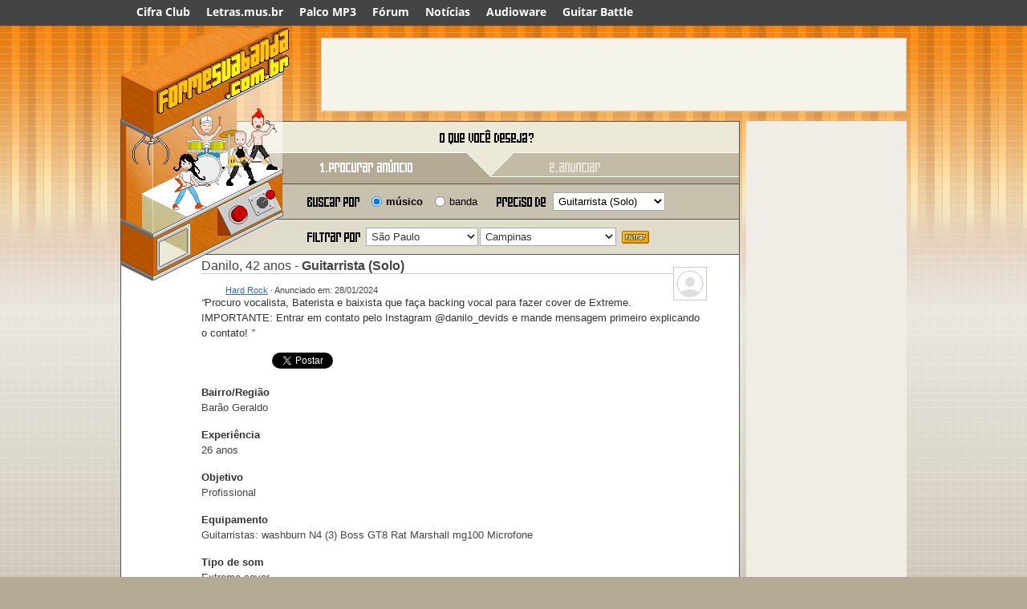

--- FILE ---
content_type: text/html; charset=utf-8
request_url: https://www.formesuabanda.com.br/musicos/sp/596-campinas/danilo_jhhzjm.html
body_size: 3994
content:
<!DOCTYPE html PUBLIC "-//W3C//DTD XHTML 1.0 Transitional//EN" "http://www.w3.org/TR/xhtml1/DTD/xhtml1-transitional.dtd">
<html xmlns="http://www.w3.org/1999/xhtml" xmlns:fb="http://www.facebook.com/2008/fbml" xmlns:og="http://opengraphprotocol.org/schema/">
<head>
<meta http-equiv="Content-Type" content="text/html; charset=utf-8" />
<meta name="viewport" content="width=device-width, initial-scale=1.0, maximum-scale=1.0, user-scalable=no" />
<meta name="description" content="Anúncio de Danilo Devids. Guitarrista (Solo) - Campinas/SP. Tipo de som hard rock - ." />
<meta name="keywords" content="Danilo Devids, músico, hard rock, hard rock campinas/sp, " />
<title>Danilo - Guitarrista (Solo) - Hard Rock - Campinas/SP | Forme sua Banda</title>
<link href="/static/css/css.css?v=3" rel="stylesheet" type="text/css"/>
<script type="text/javascript" src="https://ajax.googleapis.com/ajax/libs/jquery/1.7.2/jquery.min.js"></script>
<script type="text/javascript" src="/static/js/js.js?v=7"></script>
<script type="text/javascript" src="/static/js/cadastro.js?v=1"></script>
<script type="text/javascript" src="/static/js/js_msg.js?v=1"></script>
<script type="text/javascript" src="/static/js/jquery.timeago.js"></script>
<script type="text/javascript" src="/static/js/perfect.scrollbar.min.js"></script>

<meta property="og:image" content="https://akamai.sscdn.co/cc/img/desktop/avatar.svg"><meta property="og:title" content="Danilo - Guitarrista (Solo) - Hard Rock - Campinas/SP | Forme sua Banda"/><meta property="og:description" content="Anúncio de Danilo Devids. Guitarrista (Solo) - Campinas/SP. Tipo de som hard rock - ."/>
</head>
<body>
<div class="ccid_bar" id="ccid_bar">
    <div class="ccid_bar_wrap">
        <nav class="ccid_nav">
            <li><a href="https://www.cifraclub.com.br/">Cifra Club</a></li>
            <li><a href="https://www.letras.mus.br">Letras.mus.br</a></li>
            <li><a href="https://www.palcomp3.com/">Palco MP3</a></li>
            <li><a href="http://forum.cifraclub.com.br/">Fórum</a></li>
            <li><a href="http://www.cifraclubnews.com.br/">Notícias</a></li>
            <li><a href="http://www.audioware.com.br/">Audioware</a></li>
            <li><a href="http://www.guitarbattle.com.br/">Guitar Battle</a></li>
        </nav>
        <div class="ccid_login_link _menu_item_login">
            <a href="#entrar">Entrar</a>
        </div>
        <div class="ccid_user_name _menu_item_user"></div>
        <div class="ccid_user_drop _user_drop">
            <div class="ccid_user_drop_links _menu_links">
                <a class="_logout" href="/#sair">Sair</a>
            </div>
            <div class="ccid_user_drop_wrap">
                <div class="ccid_user_drop_tabs">
                    <b class="_tab_item" data-type="notifications">Notificações <i class="_count"></i></b>
                    <b class="_tab_item" data-type="friends">Amigos pendentes <i class="_count"></i></b>
                </div>
                <div class="ccid_user_drop_cnt ccid_user_notications _tab _tab_notifications">
                    <div class="_scroll ccid_user_drop_ps">
                        <ul></ul>
                    </div>
                </div>
                <div class="ccid_user_drop_cnt ccid_user_requests _tab _tab_friends">
                    <div class="_scroll ccid_user_drop_ps">
                        <ul></ul>
                    </div>
                </div>
            </div>
        </div>
    </div>
</div>
<div id="tdb">
<div id="geral">
			<div id="logo">
				<a href="/">Forme sua banda</a>
			</div>
			<img src="/deseja.gif" alt="O que você deseja?" title="O que você deseja?" style="margin-left:220px"/>
			<div id="bar1">
				<a href="/">
					<img src="/p1.gif" alt="1.Procurar an&uacute;ncio" title="1.Procurar an&uacute;ncio" />
				</a>
				<img src="/sep.gif" alt="" name="sep" id="sep"/>
				<a href="/anunciar_musico.php" id="aba">
					<img src="/p2.gif" alt="2.Anunciar" title="2.Anunciar" style="padding-right:100px"/>
				</a>
				<img src="/d1.gif" alt="" class="down" />
			</div>

<form name="busca" method="get" action="/index.php" onsubmit="return checkup(this);">
<div class="form">
<div id="bar2">
<label><img src="/p3.gif" alt="Procuro por" title="Procuro por"/></label>
<input type="radio" onclick="buscach(this.value);" class="check" name="tipo" id="t1" value="1" checked="checked"/>
<label class="in" for="t1">m&uacute;sico</label>
<input type="radio" onclick="buscach(this.value);" class="check" value="2" name="tipo" id="t2"/>
<label class="in" for="t2">banda</label>
<span><label><img src="/p6.gif" id="sou" alt="Preciso de" title="Preciso de"/></label>
<select style="width:140px" name="instrumento" id="instrumento">
<option value="" selected="selected">Selecione</option><option value="2">Baixista</option><option value="26">Bandolinista</option><option value="0">Banjoísta</option><option value="3">Baterista</option><option value="27">Berimbalista</option><option value="8">Cavaquinista</option><option value="29">Cuiqueiro</option><option value="15">DJ</option><option value="20">Flautista</option><option value="5">Gaitista</option><option value="6">Guitarrista (Base)</option><option value="7">Guitarrista (Solo)</option><option value="16">Harpista</option><option value="9">Pandeirista</option><option value="4">Percussionista</option><option value="11">Pianista</option><option value="17">Sanfoneiro</option><option value="21">Saxofonista</option><option value="24">Sopro - Outros</option><option value="10">Tecladista</option><option value="19">Triangulista</option><option value="23">Trombonista</option><option value="22">Trompetista</option><option value="25">Ukulelista</option><option value="14">Violeiro (viola)</option><option value="12">Violinista (violino)</option><option value="28">Violoncelista</option><option value="13">Violonista (violão)</option><option value="1">Vocalista</option><option value="18">Zabumbeiro</option></select></span>
<img src="/d2.gif" alt="" class="down"/></div>
<div id="bar3">
<label><img src="/p4.gif" alt="Filtrar por" title="Filtrar por"/></label>
<select class="frm" name="id_estado" id="id_estado" style="width:140px" onchange="impcids('id_estado','id_cidade',0);" onfocus="this.className='frm2'" onblur="this.className='frm'">
<option value="">Selecione o estado</option><option value="ac">Acre</option><option value="al">Alagoas</option><option value="am">Amazonas</option><option value="ap">Amap&aacute;</option><option value="ba">Bahia</option><option value="ce">Cear&aacute;</option><option value="df">Distrito Federal</option><option value="es">Esp&iacute;rito Santo</option><option value="go">Goi&aacute;s</option><option value="ma">Maranh&atilde;o</option><option value="mg">Minas Gerais</option><option value="mt">Mato Grosso</option><option value="ms">Mato Grosso do Sul</option><option value="pa">Par&aacute;</option><option value="pb">Para&iacute;ba</option><option value="pr">Paran&aacute;</option><option value="pe">Pernambuco</option><option value="pi">Piau&iacute;</option><option value="rj">Rio de Janeiro</option><option value="rn">Rio Grande do Norte</option><option value="ro">Rond&ocirc;nia</option><option value="rr">Roraima</option><option value="rs">Rio Grande do Sul</option><option value="sc">Santa Catarina</option><option value="sp">S&atilde;o Paulo</option><option value="se">Sergipe</option><option value="to">Tocantins</option>
</select><div id="id_cidade"><select style="width:170px" disabled="disabled"><option value="">Selecione seu estado</option>
</select></div><input type="image" src="/bt1.gif" alt="filtrar" />
<img src="/d3.gif" alt="" class="down"/></div></div></form>
<div id="box"><div id="mrg"><!-- inicio anuncio --><div id="anuncio"><h2>Danilo, 42 anos - <b>Guitarrista (Solo)</b></h2><small><a href="hardrock_89.html">Hard Rock</a> &middot; Anunciado em: 28/01/2024</small><img src="https://akamai.sscdn.co/cc/img/desktop/avatar.svg" alt="Danilo" title="Danilo" class="pol pos"/><blockquote><em>&ldquo;</em>Procuro vocalista, Baterista e baixista que faça backing vocal para fazer cover de Extreme. IMPORTANTE: Entrar em contato pelo Instagram @danilo_devids e mande mensagem primeiro explicando o contato! <em>&rdquo;</em></blockquote>
<div id="forme_sharemus">
	<span id="formFac"><iframe src="http://www.facebook.com/plugins/like.php?href=http%3A%2F%2Fwww.formesuabanda.com.br%2Fmusicos%2Fsp%2F596-campinas%2Fdanilo_jhhzjm.html&amp;send=false&amp;layout=button_count&amp;width=450&amp;show_faces=true&amp;action=like&amp;colorscheme=light&amp;font=arial&amp;height=21" scrolling="no" frameborder="0" style="border:none; overflow:hidden; width:82px; height:21px;" allowTransparency="true"></iframe></span>
	<span id="formTw"><a href="https://twitter.com/share" class="twitter-share-button" data-url="http://www.formesuabanda.com.br/musicos/sp/596-campinas/danilo_jhhzjm.html" data-count="none" data-lang="pt">Tweetar</a></span>
	<span id="Form_Goo"><g:plusone size="medium" count="false" href="http://www.formesuabanda.com.br/"></g:plusone></span>
	<script type="text/javascript" src="//platform.twitter.com/widgets.js"></script>
	<script type="text/javascript" src="https://apis.google.com/js/plusone.js">{lang: "pt-BR"}</script>
</div>
<p class="in"><label>Bairro/Regi&atilde;o</label>Barão Geraldo </p><p class="in"><label>Experiência</label>26 anos</p><p class="in"><label>Objetivo</label> Profissional</p><p class="in"><label>Equipamento</label> Guitarristas: washburn N4 (3)
Boss GT8
Rat
Marshall mg100
Microfone </p>
	<p class="in"><label>Tipo de som</label> Extreme cover </p>
	<p class="in"><label>Influências</label> Extreme, Nuno bettencourt Gary cherone patrick badger paul geary</p><p class="in"><label>Outras habilidades</label>Tem no&ccedil;&otilde;es de <b>teclado</b>, <b>berimbau</b> e <b>cuíca</b>. Faz backing-vocal e sabe compor.</p>
		<div id="pr">
			<center>
				<p>
					<a href="#" onclick="caixa('Danilo Devids', '961893', '0', '0'); return false;"><img src="/bt8.gif" alt="enviar mensagem"/></a>
				</p>
			</center>
		</div></div><!-- fim anuncio --><h2>Anúncios Relacionados</h2><div id="cnt" style="padding:23px 3px 11px 1px;"><ul class="res res2"></ul><ul class="res res2"></ul></div>
  	</div>
  	
<script type="text/javascript">
<!--
setval("id_estado","sp"); impcids("id_estado","id_cidade","596"); setval('instrumento','7');buscach("1");
//-->
</script>
<br clear="all"/>
</div>
	 <div id="rdp">©2000-2026 formesuabanda.com.br | <a href="https://www.cifraclub.com.br/aviso_legal.php">Termos de uso e política de privacidade</a> | <a href="http://www.studiosol.com.br/midiakit/formesuabanda/">Anuncie</a> | <a href="/contato.php">Fale Conosco</a></div>
<div id="fb" style="overflow: hidden;"><script language="JavaScript" type="text/javascript">
	<!--
		Num=Math.floor (Math.random()*1000000);
	//-->
	</script>
		<script type="text/javascript"><!--
		google_ad_client = "ca-pub-5289793328419085";
        if (window.innerWidth > 790) {
            google_ad_slot = "formesuabanda";
            google_ad_width = 728;
            google_ad_height = 90;
        } else {
            google_ad_slot = "formesuabanda_m";
            google_ad_width = 320;
            google_ad_height = 100;
        }
		//-->
		</script>
		<script type="text/javascript"
		src="https://pagead2.googlesyndication.com/pagead/show_ads.js">
		</script>
	</div>
</div>
<script>var GEOIP_REGION = "";</script>
<div id="ad_lateral">
	<script type="text/javascript">
		<!--
		google_language = "pt";
		google_ad_client = "ca-pub-5289793328419085";
		google_ad_width = 160;
		google_ad_height = 600;
		google_ad_format = "160x600_as";
		google_ad_channel = "";
		google_color_border = "EFEDE5";
		google_color_bg = "EFEDE5";
		google_color_link = "000000";
		google_color_url = "444444";
		google_color_text = "000000";
		google_ad_type = "text";
		//-->
	</script>

	<script type="text/javascript" src="https://pagead2.googlesyndication.com/pagead/show_ads.js">
	</script>
</div>
</div>
<script type="text/javascript" src="/static/js/SS.formesuabanda.ccidbar.js?v=1"></script>
<script type="text/javascript">
    (function (w) {
        w.ccid = {
            q: [], d: function (f, c, p) {
                this.q.push([f, c, p]);
                return this
            }, w: true
        };
        var cs = document.createElement("script");
        cs.type = "text/javascript";
        cs.async = true;
        cs.src = "https://akamai.sscdn.co/id/pt-br/client.51f55.js";
        var s = document.getElementsByTagName("script")[0];
        s.parentNode.insertBefore(cs, s);
        // CSS
        cs = document.createElement("link");
        cs.rel = "stylesheet";
        cs.href = "https://akamai.sscdn.co/id/8c749.client.css";
        s = document.getElementsByTagName("script")[0];
        s.parentNode.insertBefore(cs, s);
    }(this));
    SS.formesuabanda.ccidbar.init();
</script>

<script type="text/javascript">
var _gaq = _gaq || [];
(function(i,s,o,g,r,a,m){i["GoogleAnalyticsObject"]=r;i[r]=i[r]||function(){
(i[r].q=i[r].q||[]).push(arguments)},i[r].l=1*new Date();a=s.createElement(o),
m=s.getElementsByTagName(o)[0];a.async=1;a.src=g;m.parentNode.insertBefore(a,m)
})(window,document,"script","//www.google-analytics.com/analytics.js","ga");
ga("create", "UA-446764-24", "auto");
ga("send", "pageview");
</script>
</body>
</html>

--- FILE ---
content_type: text/html; charset=utf-8
request_url: https://accounts.google.com/o/oauth2/postmessageRelay?parent=https%3A%2F%2Fwww.formesuabanda.com.br&jsh=m%3B%2F_%2Fscs%2Fabc-static%2F_%2Fjs%2Fk%3Dgapi.lb.en.OE6tiwO4KJo.O%2Fd%3D1%2Frs%3DAHpOoo_Itz6IAL6GO-n8kgAepm47TBsg1Q%2Fm%3D__features__
body_size: 160
content:
<!DOCTYPE html><html><head><title></title><meta http-equiv="content-type" content="text/html; charset=utf-8"><meta http-equiv="X-UA-Compatible" content="IE=edge"><meta name="viewport" content="width=device-width, initial-scale=1, minimum-scale=1, maximum-scale=1, user-scalable=0"><script src='https://ssl.gstatic.com/accounts/o/2580342461-postmessagerelay.js' nonce="NEwjtXrkZ1seEqcD39RUuw"></script></head><body><script type="text/javascript" src="https://apis.google.com/js/rpc:shindig_random.js?onload=init" nonce="NEwjtXrkZ1seEqcD39RUuw"></script></body></html>

--- FILE ---
content_type: text/html; charset=utf-8
request_url: https://www.google.com/recaptcha/api2/aframe
body_size: 250
content:
<!DOCTYPE HTML><html><head><meta http-equiv="content-type" content="text/html; charset=UTF-8"></head><body><script nonce="VqEMnuT6mP0j_LCh7XFCJA">/** Anti-fraud and anti-abuse applications only. See google.com/recaptcha */ try{var clients={'sodar':'https://pagead2.googlesyndication.com/pagead/sodar?'};window.addEventListener("message",function(a){try{if(a.source===window.parent){var b=JSON.parse(a.data);var c=clients[b['id']];if(c){var d=document.createElement('img');d.src=c+b['params']+'&rc='+(localStorage.getItem("rc::a")?sessionStorage.getItem("rc::b"):"");window.document.body.appendChild(d);sessionStorage.setItem("rc::e",parseInt(sessionStorage.getItem("rc::e")||0)+1);localStorage.setItem("rc::h",'1768423337970');}}}catch(b){}});window.parent.postMessage("_grecaptcha_ready", "*");}catch(b){}</script></body></html>

--- FILE ---
content_type: text/css
request_url: https://www.formesuabanda.com.br/static/css/css.css?v=3
body_size: 3866
content:
br,h1,h2,h3{clear:both}#logo,#logo a{overflow:hidden}#x img,form,img{border:0}#bar1 a,#logo a,#x form b,small{display:block}#x a:hover img,a:hover#aba img{opacity:1}#ads,#bar1 a,#cnt,#logo,#mrg,#sep,#x form,#x img,#x input,#x label{float:left}a#aba img,label small{opacity:.6}#fb,#logo{z-index:1}.ccid_bar li,.res{list-style:none}html{background:url(/bg_fsb.png) center 32px repeat-x #B5AB94}body{background:url(/bg_barra_geral.gif) 0 -32px repeat-x;font:11px Arial,sans-serif;margin:0;padding:151px 0 0}img{vertical-align:middle}form{margin:0;padding:0}small{font-size:11px}a{text-decoration:none;color:#000;outline:0}a:hover{color:#f60!important}h1,h2,h3{font:20px Arial,sans-serif;margin:0 10px}#marg li,#marg p,blockquote,p{line-height:150%}h1 a{text-decoration:none!important}h2{font-size:16px;margin:15px 0 0;border-bottom:1px solid #ccc}h3{font-size:12px}#x form img,center input{float:none}blockquote{margin:20px 10px;font-style:italic;color:#333;font-size:11px}em{font-family:Arial,sans-serif}#marg{margin:-10px 15px 25px}#marg li,#marg p{color:#333;text-align:justify;margin:10px 0}#bar1,#bar2,#bar3,#cnt h1,#mrg h1,#rdp,#x form,.ccid_user_name i,.pol,div.erro{text-align:center}#marg li{color:#666}#pr form{height:148px;padding:0 10px!important}#logo{width:210px;height:315px;background-image:url(/logo3.png);position:absolute;top:-117px;left:-1px}#bar1,#bar2,#bar3,#bc,#bcs,#cnt *,#mrg *,#sep,.check,.down,.form{position:relative}#logo a{width:100%;text-indent:-500px;height:275px}#box{background:#fff;min-height:265px}#bc,#bcs{padding:3px 4px 5px;height:36px;margin-bottom:-3px}#bar{height:44px;margin:-3px -4px -5px;background-image:url(/bg_bc2.png)}#bcs{height:25px;background:url(/bg_bc2.gif) #ECE9D8}#bcs a img{padding:0 5px}#x{width:760px;margin:-40px 0}#x form,#x input,#x label{font:9px Arial,Helvetica;padding:0;margin:0!important}#x input,#x label{height:auto}#x form{padding-top:4px}#x .frm,#x .frm2{width:50px}#y{float:right}#x a img{opacity:.5}.form{left:0;top:0;width:100%;height:80px}#bar1,#bar2,#bar3{height:40px;padding-left:230px}#bar1{background:url(/bg_bar1.gif) center repeat-x #B5AB94;padding:0 0 0 150px}#bar2 label a,#bar2 label b{display:block;padding:3px;width:130px}#bar1 a{width:310px;height:40px}#aba{background:url(/bg_bar4.gif) center repeat-x #E0DCCB}.down{display:none}.ccid_nav,.res a,.res b,label small{display:block}#bar2 label.in{padding:3px 0}#sep{margin:0 -30px -40px;left:0!important}#cnt,#mrg{padding:36px 0 0 100px;overflow:auto}#bar3,#mrg,.res a{overflow:hidden}#cnt a,#mrg a{text-decoration:underline;color:#36c}#mrg #cnt{width:650px}input,label,select,textarea{float:left;font-size:11px!important;margin:10px 2px}#cnt input,#cnt label,#cnt select,#cnt textarea,#mrg input,#mrg label,#mrg select,#mrg textarea{margin:7px 2px}#cnt h1,#mrg h1{margin:10px 0 0;border:none}#cnt form,#mrg form{padding:0 30px}#mrg form{padding:0!important}#mrg{padding:5px 0 0 100px!important;width:630px!important;margin-right:-145px}#mrg .pos{margin:-35px 0 0 5px}#cnt label,#mrg label{width:165px;border:1px solid #ECE9D8;background:#F5F4EB;padding:3px 3px 1px 5px;margin-right:-3px}#cnt label.blk,#cnt label.in,#mrg label.blk,#mrg label.in{width:auto;border:0;background:0 0!important;padding:3px 3px 1px 0}#cnt label.blk,#mrg label.blk{float:none}.down,.pos{float:right}#cnt p.in,#mrg p.in{margin:10px 0;font-size:11px;color:#444}#cnt p.in label,#mrg p.in label{width:110px;margin:0 5px 0 0;padding:0 5px;font-size:11px;color:#333}#mrg h2,#mrg small{margin-left:30px}.erro,.frm,.frm2,textarea{border:1px solid #7F9DB9;font-size:11px;padding:2px}.frm{background:#fff;border-color:#7F9DB9;color:#333}.frm2,.imp,label.erro{background:#ffe}.frm2{border-color:#4D6C8A;color:#000}.check{left:2px;top:3px;margin-left:10px!important}.imp{margin:10px;border:1px solid #fc0;padding:10px}.imp ul{padding:0;margin:5px 10px;list-style-position:inside;color:red}.imp li{padding:3px 0}.imp h3{margin:0}label.erro{color:red}input.erro,select.erro,textarea.erro{border-color:red}div.erro{color:red;border:1px solid #f88;padding:5px}#fb,.pol{border:1px solid #CECBBD}.pol{background:#fff;padding:3px}.pos{max-width:83px}form .pos{margin:-15px -15px -80px 0}form .pos img{height:74px;width:74px}.bg2 a{background-color:#F5F4EB}.down{margin:39px 0 -20px -30px;right:145px}.res,ul.res *{position:static!important}#fb,.ccid_bar{position:absolute}.res{padding:0;font-size:11px;line-height:125%;float:left}.res li img{float:right;margin:-5px -5px -5px 5px;width:60px}.res li br{clear:none}.res b{padding-bottom:3px;font:700 12px Arial,sans-serif;color:#111}.res a{padding:10px;font:11px Arial,sans-serif;text-decoration:none!important;color:#333!important;height:50px}#mrg .res a{width:285px}.res a:hover{background:#ffe;color:#000!important}.res2{width:301px!important;margin:-15px 5px 0!important}.res2 a{margin-right:2px}#fb{padding:0;background:#F5F4EB;width:728px;left:249px;top:-105px;height:90px}#rdp{clear:both;background:url(/bg_bar1.gif) center repeat-x #B5AB94;padding:15px;width:735 px;height:9px;color:#fff}#rdp a{color:#fff;text-decoration:underline}.ccid_bar{height:32px;background:#444;box-shadow:0 1px 1px rgba(0,0,0,.1);font:13px/1 Arial,sans-serif;color:#444;word-wrap:break-word;top:0;width:100%}.ccid_bar_wrap{width:960px;position:relative;margin:0 auto;height:32px}.ccid_bar a{outline:0;text-decoration:none}.ccid_user_drop_links a:hover,.ccid_user_requests .ccid_rq_ignore:hover{text-decoration:underline}.ccid_bar ul{padding:0;margin:0}.ccid_login_link a,.ccid_nav a{padding:0 10px;font-weight:700}.ccid_bar i{font-style:normal}.ccid_bar button{cursor:pointer;border:0;outline:0}.ccid_bar b{font-weight:700}.ccid_nav{font-size:0}.ccid_nav li{display:inline-block;vertical-align:top}.ccid_nav a{display:block;font-size:14px;line-height:30px;color:#FFF}.ccid_nav a:hover{background:#343434;color:#FFF!important}.ccid_login_link{position:absolute;top:0;right:0;display:none}.ccid_login_link a{line-height:32px;display:block;height:32px;color:#FFF!important;position:relative}.ccid_login_link.on,.ccid_login_link:hover{background:#343434;display:block;color:#FFF!important}.ccid_user_name{position:absolute;top:0;right:0;display:none}.ccid_user_name a{line-height:30px;display:block;height:30px;padding:0 50px 0 10px;font-weight:700;color:#FFF!important;position:relative}.ccid_user_name img{width:24px;height:24px;position:absolute;top:3px;right:15px;border-radius:50%}.ccid_user_name i{position:absolute;top:4px;right:9px;height:16px;padding:0 2px;min-width:12px;border-radius:50%;color:#FFF;background:#D93600;font:700 11px/15px Tahoma,Arial,sans-serif}.ccid_user_name.on,.ccid_user_name:hover{background:#343434;display:block}.ccid_user_drop{top:32px;right:0;background:#FFF;border:1px solid #DDD;border-radius:0 0 2px 2px;box-shadow:0 1px 3px rgba(0,0,0,.1);width:580px;position:absolute;opacity:0;transition:opacity .1s 0s,visibility 0s .1s;visibility:hidden;z-index:20}.ccid_user_drop.on{opacity:1;transition:opacity .1s 0s,visibility 0s 0s;visibility:visible}.ccid_user_drop_links{width:135px;padding:10px 0 0 15px;position:absolute;bottom:0;right:0;top:0}.ccid_user_drop_links:before{content:'';background:#EEE;position:absolute;bottom:0;left:-1px;top:0;width:1px}.ccid_user_drop_links a{display:block;font-size:15px;line-height:30px;color:#F60}.ccid_user_drop_links a:last-of-type{position:absolute;left:20px;bottom:10px}.ccid_user_drop_wrap{width:429px}.ccid_user_drop_tabs{border-bottom:1px solid #EEE;font-size:0;padding:15px;position:relative}.ccid_user_drop_tabs b{display:inline-block;padding:0 8px;margin-right:5px;height:28px;font:700 13px/28px Arial,sans-serif;border-radius:3px;cursor:pointer}.ccid_user_drop_tabs b:hover{background:#EEE}.ccid_user_drop_tabs b.on{color:#FFF;background:#F60;cursor:default}.ccid_user_drop_tabs b i{font-weight:700}.ccid_user_drop_ps{height:200px;position:relative;overflow:hidden}.ccid_user_drop_ps .jspVerticalBar{opacity:1}.ccid_user_drop_ps .jspDrag{background-color:#EEE;right:0}.ccid_user_drop_ps .jspDrag:hover{background-color:#EEE}.ccid_user_drop_ps .jspActive,.ccid_user_drop_ps .jspTrack:hover .jspDrag{background:#AAA}.ccid_user_drop_cnt{display:none;min-height:200px;padding:15px;position:relative}.ccid_user_drop_cnt.on{display:block}.ccid_user_drop_cnt ul{margin-right:20px}.ccid_user_drop_cnt li:hover{background:#F0F0F0;border-radius:3px}.ccid_user_drop_cnt a{color:#444;display:block;min-height:32px;padding:10px 10px 10px 52px;position:relative;line-height:1.3;font-size:13px}.ccid_user_drop_cnt i,.ccid_user_drop_cnt img{position:absolute;top:10px;left:10px;width:32px;height:32px;border-radius:3px}.ccid_user_drop_cnt small{display:block;font:11px Tahoma,Arial,sans-serif;color:#999}.ccid_user_drop_cnt center{margin-top:5px}.ccid_user_drop_cnt .ccid_nt_read{opacity:.5}.ccid_user_requests img{border-radius:50%}.ccid_user_requests li{position:relative}.ccid_user_requests a{margin-right:150px}.ccid_user_requests b{line-height:32px}.ccid_user_requests button{position:absolute;top:12px;font:13px/1 Arial,sans-serif;height:28px;width:64px;text-align:center;cursor:pointer;padding:0}#tdb,#tdb #geral{position:relative}#bar2 input:checked+label,#cadastro label{font-weight:700}.ccid_user_requests button::-moz-focus-inner:active{border:0;outline:0}.ccid_user_requests .ccid_rq_ignore{right:80px;background:0 0;border:none;color:#F60}.ccid_user_requests .ccid_rq_add{right:10px;border-radius:3px;font-weight:700;border:1px solid #DDD;color:#666;background:#FFF}.ccid_user_requests .ccid_rq_add:hover{border-color:#999;color:#444}.ccid_user_requests .ccid_rq_add.on{color:transparent;background-color:#84B400;border-color:#84B400}.ccid_user_requests .ccid_rq_with_msg{margin:0}#tdb{width:980px;margin:0 auto}#tdb #geral{background:#ECE9D8;border:1px solid #5A554A;width:770px}#tdb #ad_lateral{background:#EFEDE5;height:600px;padding:10px;position:absolute;right:0;top:0;width:180px}.ad_bs,.ad_bs_google{width:300px;height:250px;position:absolute!important;bottom:57px}#forme_shareband,#forme_sharemus{margin:0 0 10px;height:30px;text-align:right;display:inline-block}.ad_bs_google{left:111px}.ad_bs{right:34px}#id_cidade{width:175px;float:left}#pr{position:relative}#pr .ad_bs,#pr .ad_bs_google{position:relative!important;float:left;top:0}#Form_Goo,#formFac,#formTw,#forme_shareband,#forme_sharemus,#logo+img{position:relative}#pr .ad_bs_google{left:7px}#pr .ad_bs{right:-25px}.res a{border-radius:3px;box-shadow:0 0 2px #999}.res a:hover{box-shadow:0 0 3px #666}.res a img{opacity:1}.res a:hover img{opacity:.9}#forme_sharemus{width:630px}#forme_shareband{padding-right:10px;width:659px}#bar1+form .form,#bar2,#bar3{height:auto}#formFac{display:inline-block;vertical-align:top}#Form_Goo,#formTw{display:inline-block;margin-left:2px;vertical-align:top}#logo+img{display:block;margin:auto!important;width:137px;left:70px}#bar3,#cnt{width:auto}#bar2 input,#bar2 label,#bar2 select,#bar3 div,#bar3 input,#bar3 label,#bar3 select{float:none;display:inline-block;vertical-align:middle;margin-top:10px;margin-bottom:10px;font-size:13px!important;font-family:Arial,sans-serif}#bar2 select,#bar3 select{background:#FFF;border:1px solid #AAA;padding:2px}#bar2,#bar3{border:0;border-bottom:1px solid #5A554A;text-align:left}#bar2{background:#C8C1AD}#bar2 .check{position:static}#bar2 span{display:inline-block}#bar2 label{cursor:pointer}#bar2 label a{display:inline-block;padding:0;width:auto}#bar2 a:hover{color:#000!important}#bar2 input[type=radio]{margin:10px 0 10px 10px!important}#bar3 div select,.res{margin:0}#bar3{position:relative;background:#E0DCCB}#cnt{padding:30px 100px;float:none}.res{width:50%}.res li{float:none;margin:0 0 15px;padding-right:8px}.res+.res li{padding-left:8px;padding-right:0}.res a{width:auto}.res img{border-radius:3px}@media (max-width:620px){.res{margin:0 auto;max-width:400px;float:none;width:auto}.res li{padding:0}#mrg{padding:16px!important;width:100%!important;box-sizing:border-box}#mrg small{margin-left:0}#mrg .pos{margin:10px 5px}}#cnt #cadastro{padding:0}#cadastro .pos{margin-top:-30px;margin-right:0;border-color:#AAA;border-radius:2px}@media (max-width:380px){#cadastro .pos{float:none;margin:0 0 15px;display:inline-block}}#cadastro br{display:none}#cadastro h2{margin-bottom:15px}#cadastro p{font-size:13px}#cadastro label{display:block;background:0 0;border:0;float:none;margin:0 0 5px;padding:0;font-size:13px!important;width:auto;color:#444}#cadastro input[type=checkbox]+label,#cadastro label.in{display:inline-block;padding:0;margin:0 10px 15px 0;font-weight:400}#cadastro label small{width:auto;opacity:1;font-size:11px;color:#999;font-weight:400}#cadastro #id_cidade{float:none!important}#cadastro input[type=text],#cadastro select,#cadastro textarea{background:#FFF;border:1px solid #AAA;padding:3px;margin:0 0 15px;float:none;display:inline-block;border-radius:2px;font-size:13px!important}#cadastro textarea{display:block;width:calc(100% - 8px)!important}#cadastro input[type=checkbox],#cadastro input[type=radio]{float:none;display:inline-block;margin:0 5px 10px 0!important;position:static}#cadastro input[type=checkbox]+label{width:calc(50% - 30px)}#cadastro input[type=checkbox]~br{display:block}#cadastro #acordo_id+label{width:calc(100% - 35px);vertical-align:top;font-weight:700}#anuncio{color:#444;font-size:13px;line-height:1}#anuncio h1{margin-bottom:5px;text-align:left}#anuncio h1+small{display:block;font-size:11px;margin-bottom:15px}#anuncio .imp,#anuncio h2,#anuncio p.in{margin:0 0 15px}#anuncio blockquote{margin:0 0 15px;font-style:normal;font-size:13px}#anuncio #forme_sharemus{width:auto}#anuncio p.in{font-size:13px}#anuncio #pr textarea,#anuncio p.in label{margin:0;font-size:13px!important;display:block}#anuncio p.in label{background:0 0;border:0;float:none;padding:0;font-weight:700;width:auto}#anuncio #pr p{margin:0 0 5px;font-weight:700}#anuncio #pr form{padding:0!important}#anuncio #pr textarea{background:#FFF;border:1px solid #AAA;padding:3px;border-radius:2px;width:calc(100% - 8px)!important}.ccid_login{margin-left:65px;margin-top:8px}@media (max-width:980px){#bar1 a img,#tdb #geral{margin:auto}.ccid_bar_wrap{width:auto}body{padding-top:230px}#logo{left:50%;transform:translateX(-50%);top:-64px;float:none;width:100%;max-width:290px;height:34px;background:url(/forme.svg) top left no-repeat}#ad_lateral{display:none}#tdb{width:772px}#fb{top:-190px;left:50%;margin-left:-364px;border:0}#logo+img{left:0}#bar1,#bar2,#bar3{padding-left:0;text-align:center}#bar2,#bar3{height:auto;padding:0 15px;border:0;border-bottom:1px solid #5A554A}#bar1 a{width:50%}#bar1 a img{display:block;padding:0!important;position:relative}#bar1 a:first-child img{left:-8px}#bar1 #sep{position:absolute;bottom:0;left:50%!important;margin:0 0 0 -30px}.ccid_login{left:50%!important;margin-left:-141px}}@media (max-width:790px){#rdp,#tdb{width:auto}html{background-position:center top;background-attachment:fixed}body{padding-top:189px;background:0 0}.ccid_bar{display:none}#fb{width:320px;height:100px;margin-left:-160px}#tdb{margin-left:16px;margin-right:16px}#tdb #geral{width:auto;margin-bottom:30px}#cnt{padding:16px}#rdp{height:auto;background:#B5AB94}}@media (max-width:320px){#logo{background-size:100%}}


--- FILE ---
content_type: application/javascript; charset=utf-8
request_url: https://www.formesuabanda.com.br/static/js/js.js?v=7
body_size: 2807
content:
Num=Math.floor(1e6*Math.random());var abc=Math.random()+"",num=abc.substring(2,abc.length),uv_num=Math.floor(1e6*Math.random()),uv_c="cifraclub";function impcids(id_estado,id_span,cid_ini){var xmlhttp=!1,erro=!1,nom_sel_cidade=id_span;try{xmlhttp=new ActiveXObject("Microsoft.XMLHTTP")}catch(e){try{xmlhttp=new XMLHttpRequest}catch(e){erro=!0}}var cont=0,texto="",val_estado=document.getElementById(id_estado).value;-1==val_estado?document.getElementById(id_span).innerHTML='<select style="width:170px"disabled="disabled"class="frm"name="'+nom_sel_cidade+'"><option>Você deve selecionar um estado</option></select>':erro?document.getElementById(id_span).innerHTML='<a href="#" onclick="pegar=window.open("pegacidade.php?campo='+id_span+"&nome="+id_estado+"&estado="+est_ini+'","pegar","resizable=no,width=350,height=270");if (pegar.opener == null) pegar.opener = self; return false;"target="pegacidade">Clique aqui</a> para escolher a cidade do estado ('+document.getElementById(id_estado).options[getElementById(id_estado).selectedIndex].text+")":(document.getElementById(id_span).innerHTML='<select style="width:170px"class="frm"disabled="disabled"name="'+nom_sel_cidade+'" ><option>Aguarde...</option></select>',xmlhttp.open("GET","/cidades/cidades"+val_estado+".js",!0),xmlhttp.onreadystatechange=function(){if(4==xmlhttp.readyState){for(eval(xmlhttp.responseText),"0"==cid_ini&&(cid_ini=capital),texto+='<option value=""'+("-1"==cid_ini?'selected="selected"':"")+">Selecione uma cidade</option>",cont=0;cont<cidades.length;cont++)texto+='<option value="'+cidades[cont].split("|")[0]+'"'+(cidades[cont].split("|")[0]==cid_ini?' selected="selected"':"")+">"+cidades[cont].split("|")[1]+"</option>";document.getElementById(id_span).innerHTML='<select style="width:170px"class="frm"name="'+nom_sel_cidade+'"onfocus="this.className=\'frm2\'"onblur="this.className=\'frm\'">'+texto+"</select>"}},xmlhttp.send(null))}function toggle_bt(){return jQuery("ul.lst-bcr").hasClass("on2")||jQuery("ul.lst-bcr").addClass("on2"),jQuery("#bt").toggleClass("ativo"),!1}function buscach(e){var t=5,o="Eu sou";1==e?(t=6,o="Preciso de",document.getElementById("t1").checked=!0):document.getElementById("t2").checked=!0,document.getElementById("sou").src="/p"+t+".gif",document.getElementById("sou").title=o}function checkup(e){if(""==e.id_estado.value)return alert("Selecione o estado."),e.id_estado.focus(),!1}function setval(e,t){var o;for(o=document.getElementById(e),i=0;i<o.options.length;i++)if(o.options[i].value==t)return void(o.selectedIndex=i)}function cntcheck(e){var t=document.getElementsByName(e),o=0;for(i=0;i<t.length;i++)t[i].checked&&o++;return o}function getCheckedValue(e){if(!e)return"";var t=e.length;if(void 0==t)return e.checked?e.value:"";for(var o=0;o<t;o++)if(e[o].checked)return e[o].value;return""}function pop_subg(e){if(e>0){for(document.getElementById("subgenero").length=genero[e-1].length+1,document.getElementById("subgenero").options[0].text="Selecione o subgênero",document.getElementById("subgenero").options[0].value="",i=1;i<=genero[e-1].length;i++)document.getElementById("subgenero").options[i].text=genero[e-1][i-1],document.getElementById("subgenero").options[i].value=generoid[e-1][i-1];document.getElementById("subgenero").selectedIndex=0}}function bst(){}function pb(e){}function logar(e){var t=e[0];if(valida_login(t)){var o=t.email.value,n=t.senha.value;return SS.formesuabanda.ccidbar.doLogin(o,n,function(e){e.error?alert("Email ou senha incorretos, verifique as informaçõs digitadas."):window.location.reload()}),!1}return!1}function valida_login(e){return valida_email_site(e.email.value,"email")?!(""==e.senha.value||e.senha.value.length<3)||(alert("Por favor, digite sua senha corretamente"),e.senha.focus(),!1):(alert("Por favor, digite um email válido"),e.email.focus(),!1)}function valida_email_site(e,t){if("email"==t)var o=new RegExp(/^[A-Za-z0-9_\-\.]+@[A-Za-z0-9_\-\.]{2,}\.[A-Za-z0-9]{2,}(\.[A-Za-z0-9])?/);else o=new RegExp(/^[http:\//www]+\.[A-Za-z0-9_\-\.]{2,}\.[A-Za-z0-9]{2,}(\.[A-Za-z0-9])?/);if("string"==typeof e){if(o.test(e))return!0}else{if("object"!=typeof e)return!1;if(o.test(e.value))return!0}}function verifica_tempo(e,t){for(var o=(new Date).getTime()-e,n=screen.width+" x "+screen.height,a=Math.random(),i=new Array("www.formesuabanda.com.br/"),r=0;r<1;r++)if(t==i[r]&&a<.4){var d=getXmlHttpRequestObject();d.open("GET","/lado_cliente.php?resolucao="+n+"&total="+o+"&url="+t,!0),d.send(null)}}function getXmlHttpRequestObject(){try{return new ActiveXObject("Microsoft.XMLHTTP")}catch(e){try{return new ActiveXObject("Msxml2.XMLHTTP")}catch(e){try{return new XMLHttpRequest}catch(e){return alert("Esse browser não tem recursos para uso do Ajax"),null}}}}function sleep(e){var t=new Date,o=null;do{o=new Date}while(o-t<e)}function salva_evento(e,t,o,n){try{void 0==o?pageTracker._trackEvent(e,t):void 0==n?pageTracker._trackEvent(e,t,o):pageTracker._trackEvent(e,t,o,n)}catch(e){return!1}}function gC(e){var t=document.cookie,o=e+"=",n=t.indexOf("; "+o);if(-1==n){if(0!==(n=t.indexOf(o)))return null}else n+=2;var a=t.indexOf(";",n);-1==a&&(a=t.length);var i=unescape(t.substring(n+o.length,a));return i.length>0&&i}function _html(e,t){var o=document.createElement("div");return t&&(o.className=t),o.innerHTML=e,o}google_ad_client="ca-pub-5289793328419085",google_alternate_ad_url="http://smartad.mercadolivre.com.br/jm/SmartAd?tool=2275939&creativity=36803&new=N&ovr=N&bgcol=FFFFFF&brdcol=FFFFFF&txtcol=cecbbd&lnkcol=ff7f00&hvrcol=ff7f00&prccol=cecbbd&site=MLB",google_ad_width=120,google_ad_height=600,google_ad_format="120x600_as",google_ad_type="text",google_ad_channel="",google_color_border="EFEDE5",google_color_bg="EFEDE5",google_color_link="CC6600",google_color_text="333333",google_color_url="CC6600";var popUpGenerator={};function EDPLive(){$("#fb").html('<a target="_blank" href="/conta_cliques.php?id=oc_edp_festival_03_18_super_c"><img src="/edp_live_super.jpg"></a><img src="/conta_cliques.php?id=oc_edp_festival_03_18_super_v" style="position:absolute;" width="1" height="1" border="0" alt="" />');$("#ad_lateral").html('<a target="_blank" href="/conta_cliques.php?id=oc_edp_festival_03_18_side_c"><img src="/edp_live_side.jpg"></a><img src="/conta_cliques.php?id=oc_edp_festival_03_18_side_v" style="position:absolute;" width="1" height="1" border="0" alt="" />')}function SamsungFestival(){$("#fb").html('<a target="_blank" href="/conta_cliques.php?id=oc_samsung_festival_18_c"><img src="/samsung_festival_super.jpg?v=1"></a><img src="/conta_cliques.php?id=oc_samsung_festival_18_v" style="position:absolute;" width="1" height="1" border="0" alt="" />')}popUpGenerator.close=function(e){e&&e.parentNode&&e.parentNode.remove()},popUpGenerator.load=function(){var e,t,o;e=['<div id="js-add-popup">','<a target="_blank" href="/conta_cliques.php?id=oc_edp_festival_forme_sua_banda_03_17_',o=Math.floor(2*Math.random())?"g":"b",'_c"><img src="/pop-up-',o,'.jpg" width="300" height="250"/></a>',"</div>","<style>",".add_popup {width:300px; height:250px; position:absolute; top:70px; left:70px; padding:3px; border-radius:4px; box-shadow:0 0 3px rgba(0,0,0,.15); background:#fff; z-index:100}",".add_popup_close {z-index:999999999;display:block; position:absolute; text-decoration:none; top:5px; right:5px; background:#000; padding:2px; border-radius:50%; font:18px/1 sans-serif; text-align:center; color:#ccc; box-shadow:0 0 3px rgba(0,0,0,.15); text-decoration:none; font-weight:bold}",".add_popup_close:hover {color:#fff; text-decoration:none;}","</style>",'<a id="popupclose" href="#" class="add_popup_close">&times;</a>','<img src="/conta_cliques.php?id=oc_edp_festival_forme_sua_banda_03_17_',o,'_v" style="position:absolute;" width="1" height="1" border="0" alt="" />'].join(""),(t=window.parent.document.getElementById("tdb")).appendChild(_html(e,"add_popup")),t=window.parent.document.getElementById("js-add-popup"),window.parent.document.getElementById("popupclose").onclick=function(){return popUpGenerator.close(t),!1},window.setTimeout(function(){popUpGenerator.close(t)},3e4)},$(document).ready(function(){$("#aba").on("click",function(e){var t=$(this);return SS.formesuabanda.ccidbar.doLogged(function(e){window.location.href=t.attr("href")},{element:t,position:"right",arrow:"top_right"}),!1}),new Date<new Date("2018-08-16 00:00:00")&&new Date>new Date("2018-05-14 00:00:00")&&SamsungFestival()});


--- FILE ---
content_type: application/javascript; charset=utf-8
request_url: https://www.formesuabanda.com.br/static/js/js_msg.js?v=1
body_size: 418
content:
function getXmlHttpRequestObject(){try{return new ActiveXObject("Microsoft.XMLHTTP")}catch(e){try{return new ActiveXObject("Msxml2.XMLHTTP")}catch(a){try{return new XMLHttpRequest}catch(t){return alert("Esse browser não tem recursos para uso do Ajax"),null}}}}function retorno(){var e=document.getElementById("pr");4==ajax.readyState&&(e.innerHTML=ajax.responseText)}function caixa(e,a,t,n){var r="op=1&nome="+e+"&user="+a+"&login="+t+"&senha="+n;ajax.open("POST","/perfil_mensagens.php",!0),ajax.setRequestHeader("Content-type","application/x-www-form-urlencoded"),ajax.onreadystatechange=retorno,ajax.send(r)}function enviar(e,a){var t="op=2&user="+e+"&mensagem="+document.getElementById("mensagem").value+"&nome="+a;return ajax.open("POST","/perfil_mensagens.php",!0),ajax.setRequestHeader("Content-type","application/x-www-form-urlencoded"),ajax.send(t),!1}function submit_login_contato(e){var a=$("#login_submit")[0];return SS.formesuabanda.ccidbar.doLogin(e.email.value,e.senha.value,function(t){e.email.disabled=!1,e.senha.disabled=!1,a.disabled=!1;var n=$("#login_err_msg");t.error?n.text(t.msg).show():(n.hide(),window.location.reload())}),e.email.disabled=!0,e.senha.disabled=!0,a.disabled=!0,!1}var ajax=getXmlHttpRequestObject();


--- FILE ---
content_type: application/javascript; charset=utf-8
request_url: https://www.formesuabanda.com.br/cidades/cidadessp.js
body_size: 5328
content:
var cidades=new Array("558|Adamantina","985|Adolfo","559|Agua&iacute;","986|&Aacute;guas da Prata","988|&Aacute;guas da Santa B&aacute;rbara","987|&Aacute;guas de Lind&oacute;ia","757|&Aacute;guas de S&atilde;o Pedro","989|&Aacute;guas de S&atilde;o Pedro","990|Agudos","991|Alambari","992|Alfredo Marcondes","993|Altair","994|Altin&oacute;polis","995|Alto Alegre","561|Aluminio","996|&Aacute;lvares Florence","997|&Aacute;lvares Machado","998|&Aacute;lvaro de Carvalho","999|Alvinl&acirc;ndia","562|Americana","913|Am&eacute;rico Brasiliense","1000|Am&eacute;rico de Campos","1439|Ametista do Sul","563|Amparo","1001|Anal&acirc;ndia","564|Andradina","1002|Angatuba","1003|Anhembi","1004|Anhumas","887|Aparecida","1005|Aparecida d\'Oeste","1006|Apia&iacute;","567|Ara&ccedil;ariguama","568|Ara&ccedil;atuba","1007|Ara&ccedil;oiaba da Serra","1008|Aramina","1009|Arandu","1010|Arape&iacute;","565|Araraquara","566|Araras","1011|Arco-&Iacute;ris","1012|Arealva","1013|Areias","1014|Arei&oacute;polis","1015|Ariranha","569|Artur Nogueira","570|Aruj&aacute;","1016|Asp&aacute;sia","571|Assis","572|Atibaia","573|Auriflama","1017|Ava&iacute;","1018|Avanhandava","574|Avar&eacute;","1019|Bady Bassitt","576|Baixada Santista","1020|Balbinos","1021|B&aacute;lsamo","1022|Bananal","1023|Bar&atilde;o de Antonina","1024|Barbosa","575|Bariri","577|Barra Bonita","1025|Barra do Chap&eacute;u","1026|Barra do Turvo","578|Barretos","579|Barrinha","580|Barueri","1027|Bastos","581|Batatais","582|Bauru","583|Bebedouro","1028|Bento de Abreu","1029|Bernadino de Campos","584|Bernardino de Campos","819|Bertioga","1030|Bilac","585|Birigui","1031|Biritiba-Mirim","1032|Bocaina","1033|Bofete","586|Boituva","1034|Bom Jesus dos Perd&otilde;es","1035|Bom Sucesso de Itarar&eacute;","1036|Bor&aacute;","1037|Borac&eacute;ia","1038|Borborema","1039|Borebi","587|Botucatu","588|Bragan&ccedil;a Paulista","1040|Bra&uacute;na","1041|Brejo Alegre","1042|Brodowski","589|Brotas","1043|Buri","590|Buritama","1044|Buritizal","1045|Cabr&aacute;lia Paulista","591|Cabre&uacute;va","1046|Cabre&uacute;va","604|Ca&ccedil;apava","897|Cachoeira Paulista","592|Caconde","1047|Cafel&acirc;ndia","1048|Caiabu","593|Caieiras","1049|Caiu&aacute;","594|Cajama","1050|Cajamar","1051|Cajati","1052|Cajobi","595|Cajuru","1053|Campina do Monte Alegre","596|Campinas","597|Campo Limpo Paulista","598|Campos do Jord&atilde;o","1054|Campos Novos Paulista","1055|Canan&eacute;ia","1056|Canas","1057|C&acirc;ndido Mota","1058|C&acirc;ndido Rodrigues","1059|Canitar","785|Cap&atilde;o Bonito","1060|Capela do Alto","599|Capivari","600|Caraguatatuba","601|Carapicu&iacute;ba","977|Cardoso","874|Casa Branca","602|Casemiro de Abreu","1061|C&aacute;ssia dos Coqueiros","1062|Castilho","603|Catanduva","1063|Catigu&aacute;","1064|Cedral","1065|Cerqueira C&eacute;sar","605|Cerquilho","1066|Ces&aacute;rio Lange","1067|Charqueada","767|Chavantes","1068|Clementina","1069|Colina","1070|Col&ocirc;mbia","1071|Conchal","1072|Conchas","1073|Cordeir&oacute;polis","1074|Coroados","1075|Coronel Macedo","1076|Corumbata&iacute;","606|Cosm&oacute;polis","1077|Cosmorama","607|Cotia","921|Cravinhos","1078|Cristais Paulista","608|Cruzeiro","609|Cubat&atilde;o","1080|Cunha","1081|Descalvado","610|Diadema","1082|Dirce Reis","1083|Divinol&acirc;ndia","1084|Dobrada","611|Dois C&oacute;rregos","1085|Dolcin&oacute;polis","1086|Dourado","612|Dracena","1087|Duartina","1088|Dumont","613|E. Santo do pinhal","1089|Echapor&atilde;","1090|Eldorado","1091|Elias Fausto","1092|Elis&aacute;rio","1093|Emba&uacute;ba","615|Emb&uacute;","865|Embu das Artes","614|Embu Gua&ccedil;u","1094|Embu-Gua&ccedil;u","1095|Emilian&oacute;polis","1096|Engenheiro Coelho","1097|Esp&iacute;rito Santo do Pinhal","1098|Esp&iacute;rito Santo do Turvo","1099|Estiva Gerbi","616|Estrela d\'Oeste","1100|Estrela do Norte","1101|Euclides da Cunha Paulista","1102|Fartura","1103|Fernando Prestes","617|Fernand&oacute;polis","1104|Fern&atilde;o","618|Ferraz de Vasconcelos","1105|Flora Rica","1106|Floreal","1108|Fl&oacute;rida Paulista","1107|Flor&iacute;nia","619|Franca","882|Francisco Morato","828|Franco da Rocha","1109|Gabriel Monteiro","1110|G&aacute;lia","620|Gar&ccedil;a","1111|Gast&atilde;o Vidigal","1112|Gavi&atilde;o Peixoto","1113|General Salgado","1114|Getulina","1115|Glic&eacute;rio","1116|Guai&ccedil;ara","626|Gua&iacute;ra","1118|Guapia&ccedil;u","1119|Guapiara","1120|Guar&aacute;","1121|Guara&ccedil;a&iacute;","1122|Guaraci","1123|Guarani d\'Oeste","1124|Guarant&atilde;","621|Guararapes","784|Guararema","622|Guaratinguet&aacute;","1125|Guare&iacute;","623|Guariba","624|Guaruj&aacute;","625|Guarulhos","1126|Guatapar&aacute;","1127|Guzol&acirc;ndia","1128|Hercul&acirc;ndia","1129|Holambra","627|Hortol&acirc;ndia","1130|Iacanga","1131|Iacri","1132|Iaras","1133|Ibat&eacute;","628|Ibicara&iacute;","629|Ibira","1134|Ibirarema","1135|Ibitinga","1136|Ibi&uacute;na","1137|Ic&eacute;m","630|Iep&ecirc;","1138|Igara&ccedil;u do Tiet&ecirc;","1139|Igarapava","1140|Igarat&aacute;","1141|Iguape","1142|Ilha Comprida","631|Ilha Solteira","1143|Ilhabela","632|Indaiatuba","1144|Indiana","1145|Indiapor&atilde;","1146|In&uacute;bia Paulista","1147|Ipau&ccedil;u","950|Ipaussu","1148|Iper&oacute;","1149|Ipe&uacute;na","1150|Ipigu&aacute;","1151|Iporanga","1152|Ipu&atilde;","1153|Iracem&aacute;polis","1154|Irapu&atilde;","1155|Irapuru","1156|Itaber&aacute;","1157|Ita&iacute;","1158|Itajobi","1159|Itaju","633|Itanha&eacute;m","1160|Ita&oacute;ca","634|Itapecerica da Serra","635|Itapetininga","636|Itapeva","637|Itapevi","638|Itapira","1161|Itapirapu&atilde; Paulista","1162|It&aacute;polis","1163|Itaporanga","1164|Itapu&iacute;","841|Itapura","639|Itaquaquecetuba","885|Itarar&eacute;","1165|Itariri","640|Itatiba","1166|Itatinga","1167|Itirapina","1168|Itirapu&atilde;","1169|Itobi","642|It&uacute;","1170|Itupeva","641|Ituverava","1171|Jaborandi","643|Jaboticabal","644|Jacare&iacute;","1172|Jaci","645|Jacupiranga","646|Jaguari&uacute;na","647|Jales","1173|Jambeiro","648|Jandira","649|Jardin&oacute;polis","1174|Jarinu","650|Ja&uacute;","1175|Jeriquara","1176|Joan&oacute;polis","1177|Jo&atilde;o Ramalho","651|Jos&eacute; Bonifacio","1179|Jumirim","652|Jundia&iacute;","1180|Junqueir&oacute;polis","1181|Juqui&aacute;","1182|Juquitiba","1183|Lagoinha","1184|Laranjal Paulista","1185|Lav&iacute;nia","1186|Lavrinhas","653|Leme","654|Len&ccedil;&oacute;is Paulista","655|Limeira","1187|Lind&oacute;ia","656|Lins","657|Lorena","1188|Lourdes","888|Louveira","1189|Luc&eacute;lia","1190|Lucian&aacute;polis","1191|Lu&iacute;s Ant&ocirc;nio","1192|Luizi&acirc;nia","1193|Lup&eacute;rcio","1194|Lut&eacute;cia","658|Macatuba","1195|Macaubal","1196|Maced&ocirc;nia","1197|Magda","659|Mairinque","853|Mairipor&atilde;","5507|Manduri","1198|Marab&aacute; Paulista","1199|Maraca&iacute;","1200|Marapoama","660|Marcodezia","1201|Mari&aacute;polis","662|Mar&iacute;lia","661|Maripor&atilde;","5517|Martin&oacute;polis","663|Mat&atilde;o","664|Mau&aacute;","1202|Mendon&ccedil;a","1203|Meridiano","1204|Mes&oacute;polis","1205|Miguel&oacute;polis","665|Mineiros do Tiet&ecirc;","1206|Mira Estrela","1207|Miracatu","666|Mirand&oacute;polis","1208|Mirante do Paranapanema","870|Mirassol","1209|Mirassol&acirc;ndia","667|Mococa","669|Mogi das Cruzes","668|Mogi Gua&ccedil;u","670|Mogi-Mirim","1210|Moji das Cruzes","1211|Moji-Mirim","1212|Mombuca","1213|Mon&ccedil;&otilde;es","899|Mongagu&aacute;","1214|Monte Alegre do Sul","880|Monte Alto","1215|Monte Apraz&iacute;vel","671|Monte Azul Paulista","1216|Monte Castelo","917|Monte Mor","908|Morro Agudo","1217|Morungaba","1218|Motuca","1219|Murutinga do Sul","1220|Nantes","1221|Narandiba","1222|Natividade da Serra","1223|Nazar&eacute; Paulista","1224|Neves Paulista","1225|Nhandeara","1226|Nipo&atilde;","1227|Nova Alian&ccedil;a","1228|Nova Campina","1229|Nova Cana&atilde; Paulista","1230|Nova Castilho","1231|Nova Europa","808|Nova Granada","1232|Nova Guataporanga","1233|Nova Independ&ecirc;ncia","1234|Nova Luzit&acirc;nia","672|Nova Odessa","1235|Novais","673|Novo Horizonte","1236|Nuporanga","1237|Ocau&ccedil;u","674|Olambra","1238|&Oacute;leo","675|Olimpia","1239|Onda Verde","1240|Oriente","1241|Orindi&uacute;va","676|Orl&acirc;ndia","677|Ortol&acirc;ndia","678|Osasco","1242|Oscar Bressane","884|Osvaldo Cruz","679|Ourinhos","1243|Ouro Verde","1244|Ouroeste","1245|Pacaembu","812|Palestina","1246|Palmares Paulista","1247|Palmeira d\'Oeste","680|Palmital","1248|Panorama","681|Paragua&ccedil;u Paulista","682|Paraibuna","1249|Para&iacute;so","1250|Paranapanema","1251|Paranapu&atilde;","1252|Parapu&atilde;","1253|Pardinho","1254|Pariquera-A&ccedil;u","1255|Parisi","1256|Patroc&iacute;nio Paulista","1257|Paulic&eacute;ia","683|Paul&iacute;nia","1258|Paulist&acirc;nia","1259|Paulo de Faria","684|Pederneiras","1260|Pedra Bela","1261|Pedran&oacute;polis","1262|Pedregulho","685|Pedreira","1263|Pedrinhas Paulista","1264|Pedro de Toledo","686|Pen&aacute;polis","687|Pereira Barreto","1265|Pereiras","688|Peruibe","1266|Piacatu","689|Piedade","1267|Pilar do Sul","690|Pindamonhangaba","1268|Pindorama","1269|Pinhalzinho","1270|Piquerobi","1271|Piquete","1272|Piracaia","691|Piracicaba","692|Piraj&uacute;","1273|Piraju&iacute;","693|Pirangi","1274|Pirapora do Bom Jesus","1275|Pirapozinho","694|Pirassununga","1276|Piratininga","973|Pitangueiras","1277|Planalto","1278|Platina","697|Po&aacute;","1279|Poloni","911|Pomp&eacute;ia","1280|Ponga&iacute;","925|Pontal","1281|Pontalinda","1282|Pontes Gestal","1283|Populina","1284|Porangaba","695|Porto Feliz","696|Porto Ferreira","1285|Potim","1286|Potirendaba","1287|Pracinha","1288|Prad&oacute;polis","698|Praia Grande","1289|Prat&acirc;nia","1290|Presidente Alves","1291|Presidente Bernardes","699|Presidente Epit&aacute;cio","700|Presidente Prudente","1292|Presidente Venceslau","890|Promiss&atilde;o","1293|Quadra","1294|Quat&aacute;","1295|Queiroz","701|Queluz","1296|Quintana","1297|Rafard","702|Rancharia","1298|Reden&ccedil;&atilde;o da Serra","1299|Regente Feij&oacute;","1300|Regin&oacute;polis","703|Registro","1301|Restinga","1302|Ribeira","704|Ribeir&atilde;o Bonito","1303|Ribeir&atilde;o Corrente","1304|Ribeir&atilde;o do Sul","1305|Ribeir&atilde;o dos &Iacute;ndios","705|Ribeir&atilde;o Pires","706|Ribeir&atilde;o Preto","707|Rifaina","1306|Rinc&atilde;o","831|Rin&oacute;polis","708|Rio Claro","1307|Rio das Pedras","1308|Rio Grande da Serra","1309|Riol&acirc;ndia","1310|Riversul","1311|Rosana","1312|Roseira","1313|Rubi&aacute;cea","1314|Rubin&eacute;ia","1315|Sabino","1316|Sagres","1317|Sales","710|Sales Oliveira","1318|Sales&oacute;polis","1319|Salmour&atilde;o","1320|Saltinho","711|Salto","1321|Salto de Pirapora","1322|Salto Grande","1323|Sandovalina","1324|Santa Ad&eacute;lia","1325|Santa Albertina","712|Santa B&aacute;rbara d\'Oeste","1326|Santa Cruz da Concei&ccedil;&atilde;o","1327|Santa Cruz da Esperan&ccedil;a","803|Santa Cruz das Palmeiras","736|Santa Cruz do Rio Pardo","1328|Santa Ernestina","1329|Santa F&eacute; do Sul","713|Santa Gertrudes","835|Santa Isabel","1330|Santa L&uacute;cia","1331|Santa Maria da Serra","1332|Santa Mercedes","1333|Santa Rita d\'Oeste","737|Santa Rita do Passa Quatro","709|Santa Rosa de Viterbo","1334|Santa Salete","1335|Santana da Ponte Pensa","714|Santana de Parna&iacute;ba","1336|Santo Anast&aacute;cio","715|Santo Andr&eacute;","560|Santo Ant&ocirc;nio da Alegria","920|Santo Ant&ocirc;nio de Posse","1365|Santo Ant&ocirc;nio do Aracangu&aacute;","1366|Santo Ant&ocirc;nio do Jardim","1367|Santo Ant&ocirc;nio do Pinhal","1368|Santo Expedito","1369|Sant&oacute;polis do Aguape&iacute;","716|Santos","740|S&atilde;o Bento do Sapuca&iacute;","717|S&atilde;o Bernardo do Campo","718|S&atilde;o Caetano","719|S&atilde;o Caetano do Sul","720|S&atilde;o Carlos","1370|S&atilde;o Francisco","724|S&atilde;o Jo&atilde;o da Boa Vista","1371|S&atilde;o Jo&atilde;o das Duas Pontes","1372|S&atilde;o Jo&atilde;o de Iracema","1373|S&atilde;o Jo&atilde;o do Pau d`Alho","721|S&atilde;o Joaquim da Barra","1374|S&atilde;o Jos&eacute; da Bela Vista","1375|S&atilde;o Jos&eacute; do Barreiro","779|S&atilde;o Jos&eacute; do Rio Pardo","722|S&atilde;o Jos&eacute; do Rio Preto","723|S&atilde;o Jos&eacute; dos Campos","1376|S&atilde;o Louren&ccedil;o da Serra","1377|S&atilde;o Lu&iacute;s do Paraitinga","725|S&atilde;o Manuel","726|S&atilde;o Miguel","1378|S&atilde;o Miguel Arcanjo","727|S&atilde;o Paulo","728|S&atilde;o Pedro","1379|S&atilde;o Pedro do Turvo","729|S&atilde;o Roque","730|S&atilde;o Sebasti&atilde;o","1380|S&atilde;o Sebasti&atilde;o da Grama","1381|S&atilde;o Sim&atilde;o","731|S&atilde;o Vicente","1382|Sarapu&iacute;","1383|Sarutai&aacute;","1384|Sebastian&oacute;polis do Sul","1385|Serra Azul","732|Serra Negra","1386|Serrana","733|Sert&atilde;ozinho","1387|Sete Barras","1388|Sever&iacute;nia","1389|Silveiras","734|Socorro","735|Sorocaba","1390|Sud Mennucci","738|Sumar&eacute;","1391|Suzan&aacute;polis","739|Suzano","1392|Tabapu&atilde;","1393|Tabatinga","741|Tabo&atilde;o da Serra","1394|Taciba","1395|Tagua&iacute;","1396|Taia&ccedil;u","1397|Tai&uacute;va","742|Tambau","1398|Tanabi","1399|Tapira&iacute;","1400|Tapiratiba","1401|Taquaral","743|Taquaritinga","744|Taquarituba","1402|Taquariva&iacute;","1403|Tarabai","1404|Tarum&atilde;","745|Tatu&iacute;","746|Taubat&eacute;","1405|Tejup&aacute;","1406|Teodoro Sampaio","1407|Terra Roxa","747|Tiet&ecirc;","1408|Timburi","1409|Torre de Pedra","1410|Torrinha","1411|Trabiju","748|Trememb&eacute;","1413|Tr&ecirc;s Fronteiras","1412|Tr&ecirc;s Fronteiras","1414|Tuiuti","749|Tup&atilde;","765|Tupi Paulista","1416|Turi&uacute;ba","1415|Turmalina","1417|Ubarana","750|Ubatuba","1418|Ubirajara","1419|Uchoa","1420|Uni&atilde;o Paulista","1421|Ur&acirc;nia","1422|Uru","1423|Urup&ecirc;s","1424|Valentim Gentil","751|Valinhos","1425|Valpara&iacute;so","1426|Vargem","752|Vargem Grande do Sul","1427|Vargem Grande Paulista","756|V&aacute;rzea Paulista","1428|Vera Cruz","753|Vinhedo","1429|Viradouro","1430|Vista Alegre do Alto","1431|Vit&oacute;ria Brasil","754|Votorantim","755|Votuporanga","1432|Zacarias"); var capital=727;

--- FILE ---
content_type: application/javascript; charset=utf-8
request_url: https://www.formesuabanda.com.br/static/js/SS.formesuabanda.ccidbar.js?v=1
body_size: 1926
content:
var SS=window.SS||{};SS.formesuabanda=SS.formesuabanda||{},SS.formesuabanda.ccidbar=function(){function n(){e=$("#ccid_bar"),ccid.d("init"),r.trigger("init"),e.on("click","._menu_item_login",function(n){$(".ccid_login").length||(ccid.d("on.auth",function(n,i){},{element:$(this),position:"up right"}),n.stopPropagation()),n.preventDefault()}).on("click","._menu_item_user",function(n){r.hasClass("on")?r.trigger("close"):r.trigger("open"),n.stopPropagation(),n.preventDefault()}).on("click",'[href="/#sair"]',function(n){return ccid.d("logout"),!1}).on("click","._menu_links a",function(n){r.removeClass("on")}),r.on("update_count",function(n,i){var t=e.find("._menu_item_user ._count");i?t.html("<i>"+i+"</i>"):t.empty()}),ccid.d("on.login",i),ccid.d("get.user",function(n,e){n.isLogged()||i(n,null)}),ccid.d("on.ready",function(){a=!0})}function i(n,i){null===i?(t=n,t.isLogged()?(e.find("._menu_links").html('<a href="https://www.cifraclub.com.br/musico_eu.html">Meu perfil</a><a href="/anunciar_musico.php">Anunciar músico</a><a href="/anunciar.php">Anunciar banda</a>'),gC("temAnuncio")&&e.find("._menu_links").append('<a href="/?id_usuario=:userId">Meus anúncios</a>'.replace(":userId",t.id)),e.find("._menu_links").append('<a class="_logout" href="/#sair">Sair</a>'),e.find("._menu_item_login").removeClass("on"),e.find("._menu_item_user").html('<a href="#"><img src="'+n.avatar(25)+'" alt="'+n.name+'">'+n.name+'<span class="_count"></span></a>').addClass("on"),r.trigger("login")):e.find("._menu_item_login").addClass("on")):console.error(i)}var e,t={id:"",isLogged:function(){return!1}},a=!1,r=function(){function n(n){var i;return n.image?(i=n.image.match(/notificacoes\/(\w+)\.png$/i),i?'<i class="ccid_nt_ico ccid_nt_'+i[1]+'"></i>':'<img src="'+n.image+'" />'):'<i class="ccid_nt_ico ccid_nt_apr"></i>'}function i(i){return"<li"+(i.read?' class="ccid_nt_read">':">")+'<a href="'+i.url+'" data-id="'+i.id+'">'+i.message+'<small><span data-time="'+new Date(i.updatedAt).getTime()+'">'+$.timeagoCC(new Date(i.updatedAt).getTime())+"</span> no "+i.service.name+"</small>"+n(i)+"</a></li>"}function e(n){return'<li data-id="'+n.id+'"><a'+(!n.received&&n.accepted?' class="ccid_rq_with_msg"':"")+' href="/plateia/'+n.userID+'/"><img src="'+n.userAvatar+'" width="32" height="32"><b>'+n.userName+"</b>"+(!n.received&&n.accepted?" aceitou sua solicitação de amizade.":"")+"</a>"+(n.received&&!n.accepted?'<button class="ccid_rq_ignore _decline">ignorar</button><button class="ccid_rq_add ccid_con_ico _confirm">aceitar</button>':"")+"</li>"}var t=$("._user_drop"),a={n:[],f:[]},r={f:0,n:0},o=t.find("._tab_notifications ul"),c=t.find("._tab_friends ul");return t.on("init",function(n){$("body").on("click.close_ccid_menu_user",function(n){t.hasClass("on")&&!$(n.target).closest("._user_drop").length&&t.trigger("close")})}).on("login",function(){a={n:[],f:[]},r={f:0,n:0},ccid.d("notifications",function(n,i){null===i?a.n=n||[]:console.error(i.msg),t.trigger("refresh")}).d("friendships",function(n,i){null===i?a.f=n.data||[]:console.error(i.msg),t.trigger("refresh")}).d("on.notification",function(n){for(var i=!1,e=0,r=a.n.length;r>e;e++)if(a.n[e].id==n.id){a.n[e]=n,i=!0;break}i||a.n.unshift(n),t.trigger("refresh")}).d("on.friendship",function(n){a.f.unshift(n),t.trigger("refresh")})}).on("open",function(n){var i=t.addClass("on").find("._tab_item.on");i.length||(i=t.find("._tab_item:first")),i.trigger("click")}).on("close",function(n){t.removeClass("on")}).on("click","._tab_item",function(n){var i=$(this),e=t.find('._tab_item.on[data-type!="'+i.data("type")+'"]'),o=NaN;i.hasClass("on")||(t.find("._tab.on").add(e).removeClass("on"),i.add(t.find("._tab_"+i.data("type"))).addClass("on").find("._scroll").perfectScrollbar()),"notifications"==i.data("type")?(r.n&&ccid.d("notification.markAsSeen",function(){for(var n=0,i=a.n.length;i>n;n++)a.n[n].seen=!0;t.trigger("refresh")}),o=r.f):(r.f&&ccid.d("friendship.markAsSeen",function(){for(var n=0,i=a.f.length;i>n;n++)a.f[n].seen=!0;t.trigger("refresh")}),o=r.n),t.trigger("update_count",o),i.find("._count").empty(),o&&e.find("._count").text("("+o+")")}).on("click","._tab_notifications a",function(n){var i=$(this),e=i.data("id");ccid.d("notification.markAsRead",function(n,t){if(n)for(var r=0,o=a.n.length;o>r;r++)if(a.n[r].id==e){a.n[r].read=!0,i.addClass("ccid_nt_read");break}},{id:e})}).on("click","._tab_friends ._confirm",function(n){var i=$(this),e=i.parents("li"),r=e.data("id");return ccid.d("friendship.confirm",function(n,o){if(n||404==o.code){var c=0;for(a.f.length;c>-1;c--)if(a.f[c].id==r){a.f.splice(c,1),i.addClass("on").prev().remove(),setTimeout(function(){e.fadeOut(function(){t.trigger("refresh")})},2e3);break}}else console.error(o.msg)},{id:r}),!1}).on("click","._tab_friends ._decline",function(n){var i=$(this).parents("li"),e=i.data("id");return ccid.d("friendship.decline",function(n,i){if(n||404==i.code){for(var r=0,o=a.f.length;o>r;r++)if(a.f[r].id==e){a.f.splice(r,1),t.trigger("refresh");break}}else console.error(i.msg)},{id:e}),!1}).on("refresh",function(n){var d,s,f={f:"",n:""};for(r={f:0,n:0},a.n.sort(function(n,i){return new Date(i.updatedAt)-new Date(n.updatedAt)}),d=0,s=a.n.length;s>d;d++)a.n[d].seen||r.n++,f.n+=i(a.n[d]);for(d=0,s=a.f.length;s>d;d++)a.f[d].seen||r.f++,f.f+=e(a.f[d]);f.n||(f.n="<center>não há notificações.</center>"),f.f||(f.f="<center>não há solicitações de amizade pendentes!</center>"),o.html(f.n),c.html(f.f),o.find("span[data-time]").timeagoCC(new Date),t.trigger("update_count",r.f+r.n),r.f&&t.find('._tab_item[data-type="friends"] i').text("("+r.f+")"),r.n&&t.find('._tab_item[data-type="notifications"] i').text("("+r.n+")")}),t}();return{init:function(){return n()},getUser:function(){return t},isLogged:function(){return t.isLogged()},doLogged:function(n,i){ccid.d("on.auth",n,i)},doLogin:function(n,i,e){ccid.d("auth",e,{email:n,password:i})},onLogin:function(n){ccid.d("on.login",n)},isReady:function(){return a},onReady:function(n){ccid.d("on.ready",n)}}}();


--- FILE ---
content_type: application/javascript; charset=utf-8
request_url: https://www.formesuabanda.com.br/static/js/jquery.timeago.js
body_size: 845
content:
!function(t){function e(){var e=r(this);return isNaN(e.datetime)||t(this).text(i(e.datetime)),this}function n(t){return t=t.toString(),1==t.length?t="0"+t:4==t.length&&(t=t.substring(2,4)),t}function r(e){if(e=t(e),!e.data("timeago")){e.data("timeago",{datetime:s.datetime(e)});e.data("timeago").datetime}return e.data("timeago")}function i(t){return s.inWords(a(t),t)}function a(t){return(new Date).getTime()-t.getTime()-s.settings.serverDiff}t.timeagoCC=function(e){return i(e instanceof Date?e:t.timeagoCC.datetime(e))};var s=t.timeagoCC;t.extend(t.timeagoCC,{settings:{refreshMillis:6e4,allowFuture:!1,strings:{suffixAgo:"",suffixFromNow:"",now:"agora",minute:"há 1 minuto",minutes:"há %d minutos",hour:"há 1 hora",hours:"há %d horas",yesterday:"ontem às %d:%d",twodays:"%d às %d:%d",week:"há 1 semana",weeks:"há %d semanas",month:"há 1 mês",months:"há %d meses",tooold:"%d/%d"}},inWords:function(e,r){function i(n,r){var i=t.isFunction(n)?n(r,e):n,a=o.numbers&&o.numbers[r]||r;return i.replace(/%d/i,a)}function a(t){var e=new Array("domingo","segunda","terça","quarta","quinta","sexta","sábado");return e[t]}function s(t){var e=new Array("jan","fev","mar","abr","mai","jun","jul","ago","set","out","nov","dez");return e[t]}var o=this.settings.strings,u=o.prefixAgo,m=o.suffixAgo;this.settings.allowFuture&&(0>e&&(u=o.prefixFromNow,m=o.suffixFromNow),e=Math.abs(e));var d=e/1e3,g=d/60,f=g/60,h=f/24,c=h/7,l=h/30,w=60>d&&i(o.now,1)||2>g&&i(o.minute,1)||60>g&&i(o.minutes,parseInt(g))||2>f&&i(o.hour,1)||24>f&&i(o.hours,parseInt(f))||2>h&&i(i(o.yesterday,n(r.getHours())),n(r.getMinutes()))||3>h&&i(i(i(o.twodays,a(r.getDay())),n(r.getHours())),n(r.getMinutes()))||2>c&&i(o.week,1)||4>c&&i(o.weeks,parseInt(c))||2>l&&i(o.month,1)||6>l&&i(o.months,parseInt(l))||i(i(o.tooold,s(r.getMonth())),n(r.getFullYear()));return t.trim([u,w,m].join(" "))},datetime:function(e){return new Date(parseInt(t(e).attr("data-time")))}}),t.fn.timeagoCC=function(t){s.settings.serverDiff=0,t&&(s.settings.serverDiff=(new Date).getTime()-t);var n=this;n.each(e);var r=s.settings;return r.refreshMillis>0&&setInterval(function(){n.each(e)},r.refreshMillis),n},document.createElement("abbr"),document.createElement("time")}(jQuery);

--- FILE ---
content_type: application/javascript; charset=utf-8
request_url: https://www.formesuabanda.com.br/static/js/cadastro.js?v=1
body_size: 1094
content:
function checkup_banda(e){var a=/^[a-z0-9\-](\.?\w)*(\-?\w)*@[a-z0-9\-]+(\.[a-z0-9]+)*(\.[a-z0-9]{2,4})$/i;return""==e.nome.value||e.nome.value.length<2?(alert("Digite seu nome corretamente"),e.nome.focus(),!1):a.test(e.email.value)?""==e.id_estado.value?(alert("Selecione o Estado"),e.id_estado.focus(),!1):""==e.id_cidade.value||0==e.id_cidade.value.length?(alert("Escolha corretamente o nome da cidade"),e.id_cidade.focus(),!1):""==e.bairro.value||e.bairro.value.length<2?(alert("Digite corretamente o nome do bairro e da região onde a maioria dos integrantes moram."),e.bairro.focus(),!1):""==e.genero.value?(alert("Selecione o gênero"),e.genero.focus(),!1):""==e.subgenero.value?(alert("Selecione o Subgênero"),e.subgenero.focus(),!1):e.subgenero2.value==e.subgenero.value||e.subgenero2.value==e.subgenero3.value&&""!=e.subgenero2.value?(alert("Selecione subgêneros diferentes"),e.subgenero2.focus(),!1):e.subgenero3.value==e.subgenero.value||e.subgenero3.value==e.subgenero2.value&&""!=e.subgenero3.value?(alert("Selecione subgêneros diferentes"),e.subgenero3.focus(),!1):""==e.objetivos.value?(alert("Selecione um objetivo."),e.objetivos.focus(),!1):isNaN(e.experiencia.value)||""==e.experiencia.value?(alert("Digite a experiência média dos integrantes.(em anos)."),e.experiencia.focus(),!1):""==e.som.value||e.som.value.length<2?(alert("Por favor, descreva claramente o tipo de som que vocês pretendem fazer (cover, pesado, músicas próprias, etc)."),e.som.focus(),!1):""==e.influencias.value||e.influencias.value.length<10?(alert("Por favor, digite alguns nomes de artistas e músicos que influenciam seu som. Separe os nomes por vírgulas."),e.influencias.focus(),!1):""==e.equipamento.value||e.equipamento.value.length<6?(alert("Por favor, digite de forma detalhada quais equipamentos você possui. É importante para que as pessoas saibam se terão que alugar ou comprar alguma coisa."),e.equipamento.focus(),!1):cntcheck("integrantes[]")<1?(alert("Selecione os integrantes existentes na sua banda(no mínimo 1, senão faça um cadastro de músico)."),document.getElementById("i1").focus(),!1):isNaN(e.idade.value)?(alert("Digite corretamente a idade mínima no músico requerido"),e.idade.focus(),!1):isNaN(e.idade.value)||""==e.idade.value?(alert("Digite corretamente a idade mánima do músico requerido."),e.idade.focus(),!1):""==getCheckedValue(e.backvocal)?(alert("Informe se o músico precisa fazer backing vocal ou não."),document.getElementById("b1").focus(),!1):""==getCheckedValue(e.compor)?(alert("Informe se o músico precisa saber compor ou não."),document.getElementById("c1").focus(),!1):cntcheck("musicos[]")<1?(alert("Selecione o(s) músico(s) que vocês procuram."),document.getElementById("m1").focus(),!1):""==e.msg.value||e.msg.value.length<2?(alert("Digite uma mensagem. Use o espaço para fazer sua propaganda. Dê mais detalhes sobre vocês."),e.msg.focus(),!1):e.acordo.checked?(salva_evento("anuncios","banda",gC("nickname")),sleep(3e3),!0):(alert("É preciso aceitar os termos de uso para prosseguir"),e.acordo.focus(),!1):(alert("Informe um e-mail válido!"),e.email.focus(),!1)}function checkup_musico(e){var a=/^[a-z0-9\-](\.?\w)*(\-?\w)*@[a-z0-9\-]+(\.[a-z0-9]+)*(\.[a-z0-9]{2,4})$/i;return""==e.nome.value||e.nome.value.length<2?(alert("Digite seu nome corretamente"),e.nome.focus(),!1):a.test(e.email.value)?""==e.id_estado.value?(alert("Selecione o Estado"),e.id_estado.focus(),!1):""==e.id_cidade.value||0==e.id_cidade.value.length?(alert("Selecione a cidade"),e.id_cidade.focus(),!1):""==e.bairro.value||e.bairro.value.length<2?(alert("Digite corretamente o nome do bairro e da região onde você mora."),e.bairro.focus(),!1):""==e.genero.value?(alert("Selecione o gênero"),e.genero.focus(),!1):""==e.subgenero.value?(alert("Selecione o Subgênero"),e.subgenero.focus(),!1):e.subgenero2.value==e.subgenero.value||e.subgenero2.value==e.subgenero3.value&&""!=e.subgenero2.value?(alert("Selecione subgêneros diferentes"),e.subgenero2.focus(),!1):e.subgenero3.value==e.subgenero.value||e.subgenero3.value==e.subgenero2.value&&""!=e.subgenero3.value?(alert("Selecione subgêneros diferentes"),e.subgenero3.focus(),!1):""==e.objetivos.value?(alert("Selecione um objetivo."),e.objetivos.focus(),!1):isNaN(e.experiencia.value)||""==e.experiencia.value?(alert("Digite a sua experiência(em anos)."),e.experiencia.focus(),!1):""==e.som.value||e.som.value.length<2?(alert("Por favor, descreva claramente o tipo de som que você pretende tocar (cover, pesado, músicas próprias, etc)."),e.som.focus(),!1):""==e.influencias.value||e.influencias.value.length<10?(alert("Por favor, digite alguns nomes de artistas e músicos que influenciam seu som. Separe os nomes por vírgulas."),e.influencias.focus(),!1):""==e.equipamento.value||e.equipamento.value.length<6?(alert("Por favor, digite de forma detalhada quais equipamentos você possui. É importante para que as pessoas saibam se terão que alugar ou comprar alguma coisa."),e.equipamento.focus(),!1):""==getCheckedValue(e.tevebanda)?(alert("Informe se você já teve uma banda antes."),document.getElementById("a1").focus(),!1):""==getCheckedValue(e.backvocal)?(alert("Informe se você faz backing vocal ou não."),document.getElementById("b1").focus(),!1):""==getCheckedValue(e.compor)?(alert("Informe se você sabe compor ou não."),document.getElementById("c1").focus(),!1):""==e.instrumento.value?(alert("Selecione o instrumento que você toca."),document.getElementById("instrumento").focus(),!1):""==e.msg.value||e.msg.value.length<2?(alert("Digite uma mensagem. Use o espaço para fazer sua propaganda. Dê mais detalhes sobre você."),e.msg.focus(),!1):e.acordo.checked?(salva_evento("anuncios","musicos",gC("nickname")),sleep(3e3),!0):(alert("É preciso aceitar os termos de uso para prosseguir"),e.acordo.focus(),!1):(alert("Informe um e-mail válido!"),e.email.focus(),!1)}
